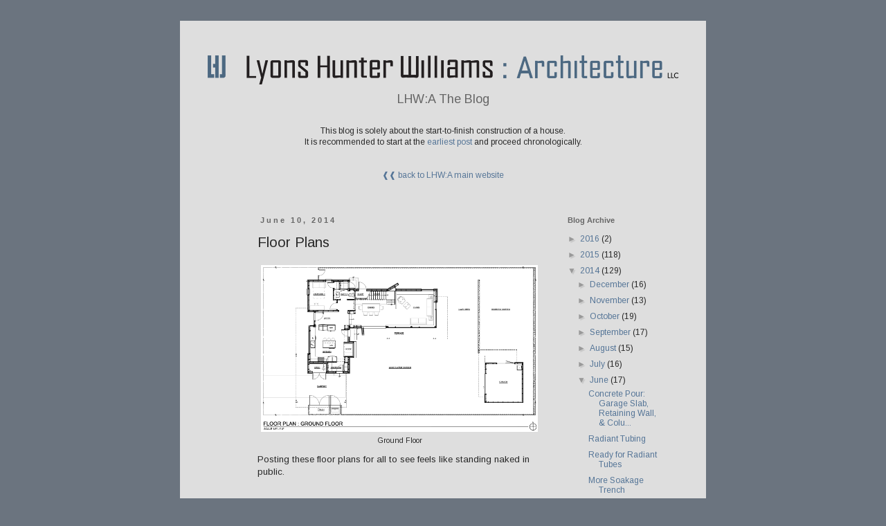

--- FILE ---
content_type: text/html; charset=UTF-8
request_url: https://blog.lhwarchitecture.com/2014/06/floor-plans.html
body_size: 15579
content:
<!DOCTYPE html>
<html class='v2' dir='ltr' lang='en'>
<head>
<link href='https://www.blogger.com/static/v1/widgets/4128112664-css_bundle_v2.css' rel='stylesheet' type='text/css'/>
<meta content='width=1100' name='viewport'/>
<meta content='text/html; charset=UTF-8' http-equiv='Content-Type'/>
<meta content='blogger' name='generator'/>
<link href='https://blog.lhwarchitecture.com/favicon.ico' rel='icon' type='image/x-icon'/>
<link href='http://blog.lhwarchitecture.com/2014/06/floor-plans.html' rel='canonical'/>
<link rel="alternate" type="application/atom+xml" title="LHW:A The Blog - Atom" href="https://blog.lhwarchitecture.com/feeds/posts/default" />
<link rel="alternate" type="application/rss+xml" title="LHW:A The Blog - RSS" href="https://blog.lhwarchitecture.com/feeds/posts/default?alt=rss" />
<link rel="service.post" type="application/atom+xml" title="LHW:A The Blog - Atom" href="https://www.blogger.com/feeds/2816503913366773909/posts/default" />

<link rel="alternate" type="application/atom+xml" title="LHW:A The Blog - Atom" href="https://blog.lhwarchitecture.com/feeds/7380226095481201447/comments/default" />
<!--Can't find substitution for tag [blog.ieCssRetrofitLinks]-->
<link href='https://blogger.googleusercontent.com/img/b/R29vZ2xl/AVvXsEgR4j4FHe6wUQRzG33Atn8Aak7n2MB1XxJvhl_9qD79nF7sS8_4b8YlQ8rP66cbN-eJ7xhE9-Sb5E5THKegMzdv9qC7sTUBdHxvH99b9JYk2fIlYBQt_kOLuoRJr3ujPD-pj5pXlE6pCN_O/s1600/Floor+Plan+1.PNG' rel='image_src'/>
<meta content='http://blog.lhwarchitecture.com/2014/06/floor-plans.html' property='og:url'/>
<meta content='Floor Plans' property='og:title'/>
<meta content='  Ground Floor   Posting these floor plans for all to see feels like standing naked in public.   ' property='og:description'/>
<meta content='https://blogger.googleusercontent.com/img/b/R29vZ2xl/AVvXsEgR4j4FHe6wUQRzG33Atn8Aak7n2MB1XxJvhl_9qD79nF7sS8_4b8YlQ8rP66cbN-eJ7xhE9-Sb5E5THKegMzdv9qC7sTUBdHxvH99b9JYk2fIlYBQt_kOLuoRJr3ujPD-pj5pXlE6pCN_O/w1200-h630-p-k-no-nu/Floor+Plan+1.PNG' property='og:image'/>
<title>LHW:A The Blog: Floor Plans</title>
<style type='text/css'>@font-face{font-family:'Arimo';font-style:normal;font-weight:400;font-display:swap;src:url(//fonts.gstatic.com/s/arimo/v35/P5sfzZCDf9_T_3cV7NCUECyoxNk37cxcDRrBdwcoaaQwpBQ.woff2)format('woff2');unicode-range:U+0460-052F,U+1C80-1C8A,U+20B4,U+2DE0-2DFF,U+A640-A69F,U+FE2E-FE2F;}@font-face{font-family:'Arimo';font-style:normal;font-weight:400;font-display:swap;src:url(//fonts.gstatic.com/s/arimo/v35/P5sfzZCDf9_T_3cV7NCUECyoxNk37cxcBBrBdwcoaaQwpBQ.woff2)format('woff2');unicode-range:U+0301,U+0400-045F,U+0490-0491,U+04B0-04B1,U+2116;}@font-face{font-family:'Arimo';font-style:normal;font-weight:400;font-display:swap;src:url(//fonts.gstatic.com/s/arimo/v35/P5sfzZCDf9_T_3cV7NCUECyoxNk37cxcDBrBdwcoaaQwpBQ.woff2)format('woff2');unicode-range:U+1F00-1FFF;}@font-face{font-family:'Arimo';font-style:normal;font-weight:400;font-display:swap;src:url(//fonts.gstatic.com/s/arimo/v35/P5sfzZCDf9_T_3cV7NCUECyoxNk37cxcAxrBdwcoaaQwpBQ.woff2)format('woff2');unicode-range:U+0370-0377,U+037A-037F,U+0384-038A,U+038C,U+038E-03A1,U+03A3-03FF;}@font-face{font-family:'Arimo';font-style:normal;font-weight:400;font-display:swap;src:url(//fonts.gstatic.com/s/arimo/v35/P5sfzZCDf9_T_3cV7NCUECyoxNk37cxcAhrBdwcoaaQwpBQ.woff2)format('woff2');unicode-range:U+0307-0308,U+0590-05FF,U+200C-2010,U+20AA,U+25CC,U+FB1D-FB4F;}@font-face{font-family:'Arimo';font-style:normal;font-weight:400;font-display:swap;src:url(//fonts.gstatic.com/s/arimo/v35/P5sfzZCDf9_T_3cV7NCUECyoxNk37cxcDxrBdwcoaaQwpBQ.woff2)format('woff2');unicode-range:U+0102-0103,U+0110-0111,U+0128-0129,U+0168-0169,U+01A0-01A1,U+01AF-01B0,U+0300-0301,U+0303-0304,U+0308-0309,U+0323,U+0329,U+1EA0-1EF9,U+20AB;}@font-face{font-family:'Arimo';font-style:normal;font-weight:400;font-display:swap;src:url(//fonts.gstatic.com/s/arimo/v35/P5sfzZCDf9_T_3cV7NCUECyoxNk37cxcDhrBdwcoaaQwpBQ.woff2)format('woff2');unicode-range:U+0100-02BA,U+02BD-02C5,U+02C7-02CC,U+02CE-02D7,U+02DD-02FF,U+0304,U+0308,U+0329,U+1D00-1DBF,U+1E00-1E9F,U+1EF2-1EFF,U+2020,U+20A0-20AB,U+20AD-20C0,U+2113,U+2C60-2C7F,U+A720-A7FF;}@font-face{font-family:'Arimo';font-style:normal;font-weight:400;font-display:swap;src:url(//fonts.gstatic.com/s/arimo/v35/P5sfzZCDf9_T_3cV7NCUECyoxNk37cxcABrBdwcoaaQw.woff2)format('woff2');unicode-range:U+0000-00FF,U+0131,U+0152-0153,U+02BB-02BC,U+02C6,U+02DA,U+02DC,U+0304,U+0308,U+0329,U+2000-206F,U+20AC,U+2122,U+2191,U+2193,U+2212,U+2215,U+FEFF,U+FFFD;}</style>
<style id='page-skin-1' type='text/css'><!--
/*
-----------------------------------------------
Blogger Template Style
Name:     Simple
Designer: Josh Peterson
URL:      www.noaesthetic.com
----------------------------------------------- */
/* Variable definitions
====================
<Variable name="keycolor" description="Main Color" type="color" default="#66bbdd"/>
<Group description="Page Text" selector="body">
<Variable name="body.font" description="Font" type="font"
default="normal normal 12px Arial, Tahoma, Helvetica, FreeSans, sans-serif"/>
<Variable name="body.text.color" description="Text Color" type="color" default="#222222"/>
</Group>
<Group description="Backgrounds" selector=".body-fauxcolumns-outer">
<Variable name="body.background.color" description="Outer Background" type="color" default="#66bbdd"/>
<Variable name="content.background.color" description="Main Background" type="color" default="#ffffff"/>
<Variable name="header.background.color" description="Header Background" type="color" default="transparent"/>
</Group>
<Group description="Links" selector=".main-outer">
<Variable name="link.color" description="Link Color" type="color" default="#2288bb"/>
<Variable name="link.visited.color" description="Visited Color" type="color" default="#888888"/>
<Variable name="link.hover.color" description="Hover Color" type="color" default="#33aaff"/>
</Group>
<Group description="Blog Title" selector=".header h1">
<Variable name="header.font" description="Font" type="font"
default="normal normal 60px Arial, Tahoma, Helvetica, FreeSans, sans-serif"/>
<Variable name="header.text.color" description="Title Color" type="color" default="#3399bb" />
</Group>
<Group description="Blog Description" selector=".header .description">
<Variable name="description.text.color" description="Description Color" type="color"
default="#777777" />
</Group>
<Group description="Tabs Text" selector=".tabs-inner .widget li a">
<Variable name="tabs.font" description="Font" type="font"
default="normal normal 14px Arial, Tahoma, Helvetica, FreeSans, sans-serif"/>
<Variable name="tabs.text.color" description="Text Color" type="color" default="#999999"/>
<Variable name="tabs.selected.text.color" description="Selected Color" type="color" default="#000000"/>
</Group>
<Group description="Tabs Background" selector=".tabs-outer .PageList">
<Variable name="tabs.background.color" description="Background Color" type="color" default="#f5f5f5"/>
<Variable name="tabs.selected.background.color" description="Selected Color" type="color" default="#eeeeee"/>
</Group>
<Group description="Post Title" selector="h3.post-title, .comments h4">
<Variable name="post.title.font" description="Font" type="font"
default="normal normal 22px Arial, Tahoma, Helvetica, FreeSans, sans-serif"/>
</Group>
<Group description="Date Header" selector=".date-header">
<Variable name="date.header.color" description="Text Color" type="color"
default="#282828"/>
<Variable name="date.header.background.color" description="Background Color" type="color"
default="transparent"/>
</Group>
<Group description="Post Footer" selector=".post-footer">
<Variable name="post.footer.text.color" description="Text Color" type="color" default="#666666"/>
<Variable name="post.footer.background.color" description="Background Color" type="color"
default="#f9f9f9"/>
<Variable name="post.footer.border.color" description="Shadow Color" type="color" default="#eeeeee"/>
</Group>
<Group description="Gadgets" selector="h2">
<Variable name="widget.title.font" description="Title Font" type="font"
default="normal bold 11px Arial, Tahoma, Helvetica, FreeSans, sans-serif"/>
<Variable name="widget.title.text.color" description="Title Color" type="color" default="#000000"/>
<Variable name="widget.alternate.text.color" description="Alternate Color" type="color" default="#999999"/>
</Group>
<Group description="Images" selector=".main-inner">
<Variable name="image.background.color" description="Background Color" type="color" default="#ffffff"/>
<Variable name="image.border.color" description="Border Color" type="color" default="#eeeeee"/>
<Variable name="image.text.color" description="Caption Text Color" type="color" default="#282828"/>
</Group>
<Group description="Accents" selector=".content-inner">
<Variable name="body.rule.color" description="Separator Line Color" type="color" default="#eeeeee"/>
<Variable name="tabs.border.color" description="Tabs Border Color" type="color" default="transparent"/>
</Group>
<Variable name="body.background" description="Body Background" type="background"
color="#6b747f" default="$(color) none repeat scroll top left"/>
<Variable name="body.background.override" description="Body Background Override" type="string" default=""/>
<Variable name="body.background.gradient.cap" description="Body Gradient Cap" type="url"
default="url(//www.blogblog.com/1kt/simple/gradients_light.png)"/>
<Variable name="body.background.gradient.tile" description="Body Gradient Tile" type="url"
default="url(//www.blogblog.com/1kt/simple/body_gradient_tile_light.png)"/>
<Variable name="content.background.color.selector" description="Content Background Color Selector" type="string" default=".content-inner"/>
<Variable name="content.padding" description="Content Padding" type="length" default="10px"/>
<Variable name="content.padding.horizontal" description="Content Horizontal Padding" type="length" default="10px"/>
<Variable name="content.shadow.spread" description="Content Shadow Spread" type="length" default="40px"/>
<Variable name="content.shadow.spread.webkit" description="Content Shadow Spread (WebKit)" type="length" default="5px"/>
<Variable name="content.shadow.spread.ie" description="Content Shadow Spread (IE)" type="length" default="10px"/>
<Variable name="main.border.width" description="Main Border Width" type="length" default="0"/>
<Variable name="header.background.gradient" description="Header Gradient" type="url" default="none"/>
<Variable name="header.shadow.offset.left" description="Header Shadow Offset Left" type="length" default="-1px"/>
<Variable name="header.shadow.offset.top" description="Header Shadow Offset Top" type="length" default="-1px"/>
<Variable name="header.shadow.spread" description="Header Shadow Spread" type="length" default="1px"/>
<Variable name="header.padding" description="Header Padding" type="length" default="30px"/>
<Variable name="header.border.size" description="Header Border Size" type="length" default="1px"/>
<Variable name="header.bottom.border.size" description="Header Bottom Border Size" type="length" default="1px"/>
<Variable name="header.border.horizontalsize" description="Header Horizontal Border Size" type="length" default="0"/>
<Variable name="description.text.size" description="Description Text Size" type="string" default="140%"/>
<Variable name="tabs.margin.top" description="Tabs Margin Top" type="length" default="0" />
<Variable name="tabs.margin.side" description="Tabs Side Margin" type="length" default="30px" />
<Variable name="tabs.background.gradient" description="Tabs Background Gradient" type="url"
default="url(//www.blogblog.com/1kt/simple/gradients_light.png)"/>
<Variable name="tabs.border.width" description="Tabs Border Width" type="length" default="1px"/>
<Variable name="tabs.bevel.border.width" description="Tabs Bevel Border Width" type="length" default="1px"/>
<Variable name="date.header.padding" description="Date Header Padding" type="string" default="inherit"/>
<Variable name="date.header.letterspacing" description="Date Header Letter Spacing" type="string" default="inherit"/>
<Variable name="date.header.margin" description="Date Header Margin" type="string" default="inherit"/>
<Variable name="post.margin.bottom" description="Post Bottom Margin" type="length" default="25px"/>
<Variable name="image.border.small.size" description="Image Border Small Size" type="length" default="2px"/>
<Variable name="image.border.large.size" description="Image Border Large Size" type="length" default="5px"/>
<Variable name="page.width.selector" description="Page Width Selector" type="string" default=".region-inner"/>
<Variable name="page.width" description="Page Width" type="string" default="auto"/>
<Variable name="main.section.margin" description="Main Section Margin" type="length" default="15px"/>
<Variable name="main.padding" description="Main Padding" type="length" default="15px"/>
<Variable name="main.padding.top" description="Main Padding Top" type="length" default="30px"/>
<Variable name="main.padding.bottom" description="Main Padding Bottom" type="length" default="30px"/>
<Variable name="paging.background"
color="#dedede"
description="Background of blog paging area" type="background"
default="transparent none no-repeat scroll top center"/>
<Variable name="footer.bevel" description="Bevel border length of footer" type="length" default="0"/>
<Variable name="mobile.background.overlay" description="Mobile Background Overlay" type="string"
default="transparent none repeat scroll top left"/>
<Variable name="mobile.background.size" description="Mobile Background Size" type="string" default="auto"/>
<Variable name="mobile.button.color" description="Mobile Button Color" type="color" default="#ffffff" />
<Variable name="startSide" description="Side where text starts in blog language" type="automatic" default="left"/>
<Variable name="endSide" description="Side where text ends in blog language" type="automatic" default="right"/>
*/
/* Content
----------------------------------------------- */
body {
font: normal normal 12px Arimo;
color: #282828;
background: #6b747f none repeat scroll top left;
padding: 0 0 0 0;
}
html body .region-inner {
min-width: 0;
max-width: 100%;
width: auto;
}
a:link {
text-decoration:none;
color: #557597;
}
a:visited {
text-decoration:none;
color: #586b80;
}
a:hover {
text-decoration:underline;
color: #6ea1bb;
}
.body-fauxcolumn-outer .fauxcolumn-inner {
background: transparent none repeat scroll top left;
_background-image: none;
}
.body-fauxcolumn-outer .cap-top {
position: absolute;
z-index: 1;
height: 400px;
width: 100%;
background: #6b747f none repeat scroll top left;
}
.body-fauxcolumn-outer .cap-top .cap-left {
width: 100%;
background: transparent none repeat-x scroll top left;
_background-image: none;
}
.content-outer {
-moz-box-shadow: 0 0 0 rgba(0, 0, 0, .15);
-webkit-box-shadow: 0 0 0 rgba(0, 0, 0, .15);
-goog-ms-box-shadow: 0 0 0 #333333;
box-shadow: 0 0 0 rgba(0, 0, 0, .15);
margin-bottom: 1px;
}
.content-inner {
padding: 10px 40px;
}
.content-inner {
background-color: #dedede;
}
/* Header
----------------------------------------------- */
.header-outer {
background: transparent none repeat-x scroll 0 -400px;
_background-image: none;
}
.Header h1 {
font: normal normal 80px Arimo;
color: #000000;
text-shadow: 0 0 0 rgba(0, 0, 0, .2);
}
.Header h1 a {
color: #000000;
}
.Header .description {
font-size: 18px;
color: #666666;
}
.header-inner .Header .titlewrapper {
padding: 22px 0;
}
.header-inner .Header .descriptionwrapper {
padding: 0 0;
}
/* Tabs
----------------------------------------------- */
.tabs-inner .section:first-child {
border-top: 0 solid #dddddd;
}
.tabs-inner .section:first-child ul {
margin-top: -1px;
border-top: 1px solid #dddddd;
border-left: 1px solid #dddddd;
border-right: 1px solid #dddddd;
}
.tabs-inner .widget ul {
background: transparent none repeat-x scroll 0 -800px;
_background-image: none;
border-bottom: 1px solid #dddddd;
margin-top: 0;
margin-left: -30px;
margin-right: -30px;
}
.tabs-inner .widget li a {
display: inline-block;
padding: .6em 1em;
font: normal normal 12px Arimo;
color: #000000;
border-left: 1px solid #dedede;
border-right: 1px solid #dddddd;
}
.tabs-inner .widget li:first-child a {
border-left: none;
}
.tabs-inner .widget li.selected a, .tabs-inner .widget li a:hover {
color: #000000;
background-color: #000000;
text-decoration: none;
}
/* Columns
----------------------------------------------- */
.main-outer {
border-top: 0 solid transparent;
}
.fauxcolumn-left-outer .fauxcolumn-inner {
border-right: 1px solid transparent;
}
.fauxcolumn-right-outer .fauxcolumn-inner {
border-left: 1px solid transparent;
}
/* Headings
----------------------------------------------- */
h2 {
margin: 0 0 1em 0;
font: normal bold 11px Arial, Tahoma, Helvetica, FreeSans, sans-serif;
color: #666666;
}
/* Widgets
----------------------------------------------- */
.widget .zippy {
color: #999999;
text-shadow: 2px 2px 1px rgba(0, 0, 0, .1);
}
.widget .popular-posts ul {
list-style: none;
}
/* Posts
----------------------------------------------- */
.date-header span {
background-color: #dedede;
color: #666666;
padding: 0.4em;
letter-spacing: 3px;
margin: inherit;
}
.main-inner {
padding-top: 35px;
padding-bottom: 65px;
}
.main-inner .column-center-inner {
padding: 0 0;
}
.main-inner .column-center-inner .section {
margin: 0 1em;
}
.post {
margin: 0 0 45px 0;
}
h3.post-title, .comments h4 {
font: normal normal 20px Arimo;
margin: .75em 0 0;
}
.post-body {
font-size: 110%;
line-height: 1.4;
position: relative;
}
.post-body img, .post-body .tr-caption-container, .Profile img, .Image img,
.BlogList .item-thumbnail img {
padding: 2px;
background: transparent;
border: 0px solid #eeeeee;
-moz-box-shadow: 0px 0px 0px rgba(0, 0, 0, 0);
-webkit-box-shadow: 0px 0px 50px rgba(0, 0, 0, 0);
box-shadow: 0px 0px 0px rgba(0, 0, 0, 0);
}
.post-body img, .post-body .tr-caption-container {
padding: 5px;
}
.post-body .tr-caption-container {
color: #282828;
}
.post-body .tr-caption-container img {
padding: 0;
background: transparent;
border: none;
-moz-box-shadow: 0 0 0 rgba(0, 0, 0, .1);
-webkit-box-shadow: 0 0 0 rgba(0, 0, 0, .1);
box-shadow: 0 0 0 rgba(0, 0, 0, .1);
}
.post-header {
margin: 0 0 1.5em;
line-height: 1.6;
font-size: 90%;
}
.post-footer {
margin: 20px -2px 0;
padding: 5px 10px;
color: #666666;
background-color: #dedede;
border-bottom: 1px solid #dedede;
line-height: 1.6;
font-size: 90%;
}
#comments .comment-author {
padding-top: 1.5em;
border-top: 1px solid transparent;
background-position: 0 1.5em;
}
#comments .comment-author:first-child {
padding-top: 0;
border-top: none;
}
.avatar-image-container {
margin: .2em 0 0;
}
#comments .avatar-image-container img {
border: 1px solid #eeeeee;
}
/* Comments
----------------------------------------------- */
.comments .comments-content .icon.blog-author {
background-repeat: no-repeat;
background-image: url([data-uri]);
}
.comments .comments-content .loadmore a {
border-top: 1px solid #999999;
border-bottom: 1px solid #999999;
}
.comments .comment-thread.inline-thread {
background-color: #dedede;
}
.comments .continue {
border-top: 2px solid #999999;
}
/* Accents
---------------------------------------------- */
.section-columns td.columns-cell {
border-left: 1px solid transparent;
}
.footer-outer {
border-top: 1px dashed #bbbbbb;
}
/* Mobile
----------------------------------------------- */
body.mobile  {
background-size: auto;
}
.mobile .body-fauxcolumn-outer {
background: transparent none repeat scroll top left;
}
.mobile .body-fauxcolumn-outer .cap-top {
background-size: 100% auto;
}
.mobile .content-outer {
-webkit-box-shadow: 0 0 3px rgba(0, 0, 0, .15);
box-shadow: 0 0 3px rgba(0, 0, 0, .15);
}
body.mobile .AdSense {
margin: 0 -0;
}
.mobile .tabs-inner .widget ul {
margin-left: 0;
margin-right: 0;
}
.mobile .post {
margin: 0;
}
.mobile .main-inner .column-center-inner .section {
margin: 0;
}
.mobile .date-header span {
padding: 0.1em 10px;
margin: 0 -10px;
}
.mobile h3.post-title {
margin: 0;
}
.mobile .blog-pager {
background: transparent none no-repeat scroll top center;
}
.mobile .footer-outer {
border-top: none;
}
.mobile .main-inner, .mobile .footer-inner {
background-color: #dedede;
}
.mobile-index-contents {
color: #282828;
}
.mobile-link-button {
background-color: #557597;
}
.mobile-link-button a:link, .mobile-link-button a:visited {
color: #dedede;
}
.mobile .tabs-inner .section:first-child {
border-top: none;
}
.mobile .tabs-inner .PageList .widget-content {
background-color: #000000;
color: #000000;
border-top: 1px solid #dddddd;
border-bottom: 1px solid #dddddd;
}
.mobile .tabs-inner .PageList .widget-content .pagelist-arrow {
border-left: 1px solid #dddddd;
}
.Header {
text-align: center;
}tr-caption-container{
color:#red;
}
.Header {
padding-top:40px;
}
.date-outer {
padding-left:60px;
}
--></style>
<style id='template-skin-1' type='text/css'><!--
body {
min-width: 760px;
}
.content-outer, .content-fauxcolumn-outer, .region-inner {
min-width: 760px;
max-width: 760px;
_width: 760px;
}
.main-inner .columns {
padding-left: 0px;
padding-right: 190px;
}
.main-inner .fauxcolumn-center-outer {
left: 0px;
right: 190px;
/* IE6 does not respect left and right together */
_width: expression(this.parentNode.offsetWidth -
parseInt("0px") -
parseInt("190px") + 'px');
}
.main-inner .fauxcolumn-left-outer {
width: 0px;
}
.main-inner .fauxcolumn-right-outer {
width: 190px;
}
.main-inner .column-left-outer {
width: 0px;
right: 100%;
margin-left: -0px;
}
.main-inner .column-right-outer {
width: 190px;
margin-right: -190px;
}
#layout {
min-width: 0;
}
#layout .content-outer {
min-width: 0;
width: 800px;
}
#layout .region-inner {
min-width: 0;
width: auto;
}
body#layout div.add_widget {
padding: 8px;
}
body#layout div.add_widget a {
margin-left: 32px;
}
--></style>
<link href='https://www.blogger.com/dyn-css/authorization.css?targetBlogID=2816503913366773909&amp;zx=e4567b0e-5ac2-4eb2-aaf4-5e206fa9bfd5' media='none' onload='if(media!=&#39;all&#39;)media=&#39;all&#39;' rel='stylesheet'/><noscript><link href='https://www.blogger.com/dyn-css/authorization.css?targetBlogID=2816503913366773909&amp;zx=e4567b0e-5ac2-4eb2-aaf4-5e206fa9bfd5' rel='stylesheet'/></noscript>
<meta name='google-adsense-platform-account' content='ca-host-pub-1556223355139109'/>
<meta name='google-adsense-platform-domain' content='blogspot.com'/>

</head>
<body class='loading'>
<div class='navbar no-items section' id='navbar' name='Navbar'>
</div>
<div class='body-fauxcolumns'>
<div class='fauxcolumn-outer body-fauxcolumn-outer'>
<div class='cap-top'>
<div class='cap-left'></div>
<div class='cap-right'></div>
</div>
<div class='fauxborder-left'>
<div class='fauxborder-right'></div>
<div class='fauxcolumn-inner'>
</div>
</div>
<div class='cap-bottom'>
<div class='cap-left'></div>
<div class='cap-right'></div>
</div>
</div>
</div>
<div class='content'>
<div class='content-fauxcolumns'>
<div class='fauxcolumn-outer content-fauxcolumn-outer'>
<div class='cap-top'>
<div class='cap-left'></div>
<div class='cap-right'></div>
</div>
<div class='fauxborder-left'>
<div class='fauxborder-right'></div>
<div class='fauxcolumn-inner'>
</div>
</div>
<div class='cap-bottom'>
<div class='cap-left'></div>
<div class='cap-right'></div>
</div>
</div>
</div>
<div class='content-outer'>
<div class='content-cap-top cap-top'>
<div class='cap-left'></div>
<div class='cap-right'></div>
</div>
<div class='fauxborder-left content-fauxborder-left'>
<div class='fauxborder-right content-fauxborder-right'></div>
<div class='content-inner'>
<header>
<div class='header-outer'>
<div class='header-cap-top cap-top'>
<div class='cap-left'></div>
<div class='cap-right'></div>
</div>
<div class='fauxborder-left header-fauxborder-left'>
<div class='fauxborder-right header-fauxborder-right'></div>
<div class='region-inner header-inner'>
<div class='header section' id='header' name='Header'><div class='widget Header' data-version='1' id='Header1'>
<div id='header-inner'>
<a href='https://blog.lhwarchitecture.com/' style='display: block'>
<img alt='LHW:A The Blog' height='42px; ' id='Header1_headerimg' src='https://blogger.googleusercontent.com/img/a/AVvXsEjVA3T97FgdZ4H3gF31zLhs_9ZUU-_b_COHBDF_GNvtHy_2fyhLXn7r5k7GePFj1OgeqD-qlBg0b0IbUpRzAb50bV5MzSTmM9Ffmoi7yjwQZz5r5MNgcTzo0H0pU6DeBkNvD1IzMVfjgCQlHV-FESw8RMcqc7bR8WF10Mrze8A-bMQBiW1W-6LQp0T8wQ=s680' style='display: block' width='680px; '/>
</a>
<div class='descriptionwrapper'>
<p class='description'><span>LHW:A The Blog</span></p>
</div>
</div>
</div></div>
</div>
</div>
<div class='header-cap-bottom cap-bottom'>
<div class='cap-left'></div>
<div class='cap-right'></div>
</div>
</div>
</header>
<div class='tabs-outer'>
<div class='tabs-cap-top cap-top'>
<div class='cap-left'></div>
<div class='cap-right'></div>
</div>
<div class='fauxborder-left tabs-fauxborder-left'>
<div class='fauxborder-right tabs-fauxborder-right'></div>
<div class='region-inner tabs-inner'>
<div class='tabs section' id='crosscol' name='Cross-Column'><div class='widget Text' data-version='1' id='Text1'>
<div class='widget-content'>
<center>This blog is solely about the start-to-finish construction of a house.  <br />It is recommended to start at the <a href="http://blog.lhwarchitecture.com/2014_05_01_archive.html">earliest post</a> and proceed chronologically.<br /><br /><br /><a href="http://lhwarchitecture.com/">&#10096;&#10096; back to LHW:A main website</a><br /><br /></center>
</div>
<div class='clear'></div>
</div></div>
<div class='tabs no-items section' id='crosscol-overflow' name='Cross-Column 2'></div>
</div>
</div>
<div class='tabs-cap-bottom cap-bottom'>
<div class='cap-left'></div>
<div class='cap-right'></div>
</div>
</div>
<div class='main-outer'>
<div class='main-cap-top cap-top'>
<div class='cap-left'></div>
<div class='cap-right'></div>
</div>
<div class='fauxborder-left main-fauxborder-left'>
<div class='fauxborder-right main-fauxborder-right'></div>
<div class='region-inner main-inner'>
<div class='columns fauxcolumns'>
<div class='fauxcolumn-outer fauxcolumn-center-outer'>
<div class='cap-top'>
<div class='cap-left'></div>
<div class='cap-right'></div>
</div>
<div class='fauxborder-left'>
<div class='fauxborder-right'></div>
<div class='fauxcolumn-inner'>
</div>
</div>
<div class='cap-bottom'>
<div class='cap-left'></div>
<div class='cap-right'></div>
</div>
</div>
<div class='fauxcolumn-outer fauxcolumn-left-outer'>
<div class='cap-top'>
<div class='cap-left'></div>
<div class='cap-right'></div>
</div>
<div class='fauxborder-left'>
<div class='fauxborder-right'></div>
<div class='fauxcolumn-inner'>
</div>
</div>
<div class='cap-bottom'>
<div class='cap-left'></div>
<div class='cap-right'></div>
</div>
</div>
<div class='fauxcolumn-outer fauxcolumn-right-outer'>
<div class='cap-top'>
<div class='cap-left'></div>
<div class='cap-right'></div>
</div>
<div class='fauxborder-left'>
<div class='fauxborder-right'></div>
<div class='fauxcolumn-inner'>
</div>
</div>
<div class='cap-bottom'>
<div class='cap-left'></div>
<div class='cap-right'></div>
</div>
</div>
<!-- corrects IE6 width calculation -->
<div class='columns-inner'>
<div class='column-center-outer'>
<div class='column-center-inner'>
<div class='main section' id='main' name='Main'><div class='widget Blog' data-version='1' id='Blog1'>
<div class='blog-posts hfeed'>

          <div class="date-outer">
        
<h2 class='date-header'><span>June 10, 2014</span></h2>

          <div class="date-posts">
        
<div class='post-outer'>
<div class='post hentry uncustomized-post-template' itemprop='blogPost' itemscope='itemscope' itemtype='http://schema.org/BlogPosting'>
<meta content='https://blogger.googleusercontent.com/img/b/R29vZ2xl/AVvXsEgR4j4FHe6wUQRzG33Atn8Aak7n2MB1XxJvhl_9qD79nF7sS8_4b8YlQ8rP66cbN-eJ7xhE9-Sb5E5THKegMzdv9qC7sTUBdHxvH99b9JYk2fIlYBQt_kOLuoRJr3ujPD-pj5pXlE6pCN_O/s1600/Floor+Plan+1.PNG' itemprop='image_url'/>
<meta content='2816503913366773909' itemprop='blogId'/>
<meta content='7380226095481201447' itemprop='postId'/>
<a name='7380226095481201447'></a>
<h3 class='post-title entry-title' itemprop='name'>
Floor Plans
</h3>
<div class='post-header'>
<div class='post-header-line-1'></div>
</div>
<div class='post-body entry-content' id='post-body-7380226095481201447' itemprop='description articleBody'>
<table cellpadding="0" cellspacing="0" class="tr-caption-container" style="float: left; margin-right: 1em; text-align: left;"><tbody>
<tr><td style="text-align: center;"><a href="https://blogger.googleusercontent.com/img/b/R29vZ2xl/AVvXsEgR4j4FHe6wUQRzG33Atn8Aak7n2MB1XxJvhl_9qD79nF7sS8_4b8YlQ8rP66cbN-eJ7xhE9-Sb5E5THKegMzdv9qC7sTUBdHxvH99b9JYk2fIlYBQt_kOLuoRJr3ujPD-pj5pXlE6pCN_O/s1600/Floor+Plan+1.PNG" imageanchor="1" style="clear: left; margin-bottom: 1em; margin-left: auto; margin-right: auto;"><img border="0" height="241" src="https://blogger.googleusercontent.com/img/b/R29vZ2xl/AVvXsEgR4j4FHe6wUQRzG33Atn8Aak7n2MB1XxJvhl_9qD79nF7sS8_4b8YlQ8rP66cbN-eJ7xhE9-Sb5E5THKegMzdv9qC7sTUBdHxvH99b9JYk2fIlYBQt_kOLuoRJr3ujPD-pj5pXlE6pCN_O/s1600/Floor+Plan+1.PNG" width="400" /></a></td></tr>
<tr><td class="tr-caption" style="text-align: center;">Ground Floor</td></tr>
</tbody></table>
Posting these floor plans for all to see feels like standing naked in public.<br />
<br />
<a name="more"></a><br />
It always feels that way to some degree for every building, but the feeling is exponential given that these plans are for our <i>own</i> house.<br />
<br />
Every building is a careful balance of competing desires, and spatial/budget limitations.<br />
So many goals, opportunities and ideas; how to choose?&nbsp; <br />
<br />
Our choices define us, and quite clearly to those who speak the language. One must attempt to define oneself in order to make informed choices, which can be difficult if not unsettling.&nbsp; <br />
Compromises laid bare for all to see without explanation; there is no such thing as a building without compromises.&nbsp; Can we post explanatory placards like a museum?&nbsp; <span style="font-size: x-small;">"Yes, we could have done <i>this</i>, but then <i>that</i> would be affected and we valued <i>that</i> more."</span><br />
<br />
Maybe we can venture into that territory in later posts if people are interested, but for now have your way with it.<br />
I'll offer up this for now:<br />
- 2000 sq.ft. conditioned; radiant floor downstairs, radiators upstairs. Energy recovery ventilator.<br />
- The spaces are tight, intentionally.<br />
- Solar access, views of the garden, and indoor-outdoor living in Oregon's lovely climate are major organizational elements.<br />
- Yes, that is an exterior door <i>in the shower</i>.&nbsp; (Might regret it, might be awesome.)<br />
<br />
We are glad to answer any "But why..." questions.<br />
<br />
<table cellpadding="0" cellspacing="0" class="tr-caption-container" style="float: left; margin-right: 1em; text-align: left;"><tbody>
<tr><td style="text-align: center;"><a href="https://blogger.googleusercontent.com/img/b/R29vZ2xl/AVvXsEgKm02pAEgXYo05ypOUwKa5iTocfegmLsaENHgWgbCmnWGJ5DrdxmDHepxVjt7_z4J5xS849-N5dHWJ71yr9HAAxAL80UzKlsKCOfSR16njrzf0Sa7Q37sVv_ohGX-m9mehJgWmx3lDaXxJ/s1600/Floor+Plan+2.PNG" imageanchor="1" style="clear: left; margin-bottom: 1em; margin-left: auto; margin-right: auto;"><img border="0" height="243" src="https://blogger.googleusercontent.com/img/b/R29vZ2xl/AVvXsEgKm02pAEgXYo05ypOUwKa5iTocfegmLsaENHgWgbCmnWGJ5DrdxmDHepxVjt7_z4J5xS849-N5dHWJ71yr9HAAxAL80UzKlsKCOfSR16njrzf0Sa7Q37sVv_ohGX-m9mehJgWmx3lDaXxJ/s1600/Floor+Plan+2.PNG" width="400" /></a></td></tr>
<tr><td class="tr-caption" style="text-align: center;">Upper Floor</td></tr>
</tbody></table>
<div style="text-align: left;">
</div>
<br />
<br />
<br />
<br />
<br />
<br />
<br />
<br />
&nbsp; <br />
<br />
<br />
<div style='clear: both;'></div>
</div>
<div class='post-footer'>
<div class='post-footer-line post-footer-line-1'>
<span class='post-author vcard'>
Posted by
<span class='fn' itemprop='author' itemscope='itemscope' itemtype='http://schema.org/Person'>
<meta content='https://www.blogger.com/profile/10189650464263798816' itemprop='url'/>
<a class='g-profile' href='https://www.blogger.com/profile/10189650464263798816' rel='author' title='author profile'>
<span itemprop='name'>Hunter Williams</span>
</a>
</span>
</span>
<span class='post-timestamp'>
at
<meta content='http://blog.lhwarchitecture.com/2014/06/floor-plans.html' itemprop='url'/>
<a class='timestamp-link' href='https://blog.lhwarchitecture.com/2014/06/floor-plans.html' rel='bookmark' title='permanent link'><abbr class='published' itemprop='datePublished' title='2014-06-10T13:09:00-07:00'>1:09&#8239;PM</abbr></a>
</span>
<span class='post-comment-link'>
</span>
<span class='post-icons'>
<span class='item-control blog-admin pid-1573130390'>
<a href='https://www.blogger.com/post-edit.g?blogID=2816503913366773909&postID=7380226095481201447&from=pencil' title='Edit Post'>
<img alt='' class='icon-action' height='18' src='https://resources.blogblog.com/img/icon18_edit_allbkg.gif' width='18'/>
</a>
</span>
</span>
<div class='post-share-buttons goog-inline-block'>
</div>
</div>
<div class='post-footer-line post-footer-line-2'>
<span class='post-labels'>
</span>
</div>
<div class='post-footer-line post-footer-line-3'>
<span class='post-location'>
</span>
</div>
</div>
</div>
<div class='comments' id='comments'>
<a name='comments'></a>
<h4>5 comments:</h4>
<div class='comments-content'>
<script async='async' src='' type='text/javascript'></script>
<script type='text/javascript'>
    (function() {
      var items = null;
      var msgs = null;
      var config = {};

// <![CDATA[
      var cursor = null;
      if (items && items.length > 0) {
        cursor = parseInt(items[items.length - 1].timestamp) + 1;
      }

      var bodyFromEntry = function(entry) {
        var text = (entry &&
                    ((entry.content && entry.content.$t) ||
                     (entry.summary && entry.summary.$t))) ||
            '';
        if (entry && entry.gd$extendedProperty) {
          for (var k in entry.gd$extendedProperty) {
            if (entry.gd$extendedProperty[k].name == 'blogger.contentRemoved') {
              return '<span class="deleted-comment">' + text + '</span>';
            }
          }
        }
        return text;
      }

      var parse = function(data) {
        cursor = null;
        var comments = [];
        if (data && data.feed && data.feed.entry) {
          for (var i = 0, entry; entry = data.feed.entry[i]; i++) {
            var comment = {};
            // comment ID, parsed out of the original id format
            var id = /blog-(\d+).post-(\d+)/.exec(entry.id.$t);
            comment.id = id ? id[2] : null;
            comment.body = bodyFromEntry(entry);
            comment.timestamp = Date.parse(entry.published.$t) + '';
            if (entry.author && entry.author.constructor === Array) {
              var auth = entry.author[0];
              if (auth) {
                comment.author = {
                  name: (auth.name ? auth.name.$t : undefined),
                  profileUrl: (auth.uri ? auth.uri.$t : undefined),
                  avatarUrl: (auth.gd$image ? auth.gd$image.src : undefined)
                };
              }
            }
            if (entry.link) {
              if (entry.link[2]) {
                comment.link = comment.permalink = entry.link[2].href;
              }
              if (entry.link[3]) {
                var pid = /.*comments\/default\/(\d+)\?.*/.exec(entry.link[3].href);
                if (pid && pid[1]) {
                  comment.parentId = pid[1];
                }
              }
            }
            comment.deleteclass = 'item-control blog-admin';
            if (entry.gd$extendedProperty) {
              for (var k in entry.gd$extendedProperty) {
                if (entry.gd$extendedProperty[k].name == 'blogger.itemClass') {
                  comment.deleteclass += ' ' + entry.gd$extendedProperty[k].value;
                } else if (entry.gd$extendedProperty[k].name == 'blogger.displayTime') {
                  comment.displayTime = entry.gd$extendedProperty[k].value;
                }
              }
            }
            comments.push(comment);
          }
        }
        return comments;
      };

      var paginator = function(callback) {
        if (hasMore()) {
          var url = config.feed + '?alt=json&v=2&orderby=published&reverse=false&max-results=50';
          if (cursor) {
            url += '&published-min=' + new Date(cursor).toISOString();
          }
          window.bloggercomments = function(data) {
            var parsed = parse(data);
            cursor = parsed.length < 50 ? null
                : parseInt(parsed[parsed.length - 1].timestamp) + 1
            callback(parsed);
            window.bloggercomments = null;
          }
          url += '&callback=bloggercomments';
          var script = document.createElement('script');
          script.type = 'text/javascript';
          script.src = url;
          document.getElementsByTagName('head')[0].appendChild(script);
        }
      };
      var hasMore = function() {
        return !!cursor;
      };
      var getMeta = function(key, comment) {
        if ('iswriter' == key) {
          var matches = !!comment.author
              && comment.author.name == config.authorName
              && comment.author.profileUrl == config.authorUrl;
          return matches ? 'true' : '';
        } else if ('deletelink' == key) {
          return config.baseUri + '/comment/delete/'
               + config.blogId + '/' + comment.id;
        } else if ('deleteclass' == key) {
          return comment.deleteclass;
        }
        return '';
      };

      var replybox = null;
      var replyUrlParts = null;
      var replyParent = undefined;

      var onReply = function(commentId, domId) {
        if (replybox == null) {
          // lazily cache replybox, and adjust to suit this style:
          replybox = document.getElementById('comment-editor');
          if (replybox != null) {
            replybox.height = '250px';
            replybox.style.display = 'block';
            replyUrlParts = replybox.src.split('#');
          }
        }
        if (replybox && (commentId !== replyParent)) {
          replybox.src = '';
          document.getElementById(domId).insertBefore(replybox, null);
          replybox.src = replyUrlParts[0]
              + (commentId ? '&parentID=' + commentId : '')
              + '#' + replyUrlParts[1];
          replyParent = commentId;
        }
      };

      var hash = (window.location.hash || '#').substring(1);
      var startThread, targetComment;
      if (/^comment-form_/.test(hash)) {
        startThread = hash.substring('comment-form_'.length);
      } else if (/^c[0-9]+$/.test(hash)) {
        targetComment = hash.substring(1);
      }

      // Configure commenting API:
      var configJso = {
        'maxDepth': config.maxThreadDepth
      };
      var provider = {
        'id': config.postId,
        'data': items,
        'loadNext': paginator,
        'hasMore': hasMore,
        'getMeta': getMeta,
        'onReply': onReply,
        'rendered': true,
        'initComment': targetComment,
        'initReplyThread': startThread,
        'config': configJso,
        'messages': msgs
      };

      var render = function() {
        if (window.goog && window.goog.comments) {
          var holder = document.getElementById('comment-holder');
          window.goog.comments.render(holder, provider);
        }
      };

      // render now, or queue to render when library loads:
      if (window.goog && window.goog.comments) {
        render();
      } else {
        window.goog = window.goog || {};
        window.goog.comments = window.goog.comments || {};
        window.goog.comments.loadQueue = window.goog.comments.loadQueue || [];
        window.goog.comments.loadQueue.push(render);
      }
    })();
// ]]>
  </script>
<div id='comment-holder'>
<div class="comment-thread toplevel-thread"><ol id="top-ra"><li class="comment" id="c350798375804548781"><div class="avatar-image-container"><img src="//blogger.googleusercontent.com/img/b/R29vZ2xl/AVvXsEgAi2yv99lF-3IY1Wl9qs9H46s3yOlWdTeEGSNElUWK0b9jb6TSd1KCL2a3Jkw0MNsuTBYFDxYT48Ox8E-8R9nJiJ8w1uCMeIMaMHxBQAK9iCbVNWATdANv12JDJUJ71lg/s45-c/IMG_6742.JPG" alt=""/></div><div class="comment-block"><div class="comment-header"><cite class="user"><a href="https://www.blogger.com/profile/01417056097953332982" rel="nofollow">Frazier</a></cite><span class="icon user "></span><span class="datetime secondary-text"><a rel="nofollow" href="https://blog.lhwarchitecture.com/2014/06/floor-plans.html?showComment=1403580580983#c350798375804548781">June 23, 2014 at 8:29&#8239;PM</a></span></div><p class="comment-content">What material separates the fridge from the entry corridor? Looks thin-ish.<br>Speaking of naked, is the shower-cum-vestibule meant for post-shower forays into the summertime air? Or is it meant as a mud room to double-use the plumbing. Or is it just because?</p><span class="comment-actions secondary-text"><a class="comment-reply" target="_self" data-comment-id="350798375804548781">Reply</a><span class="item-control blog-admin blog-admin pid-2102104417"><a target="_self" href="https://www.blogger.com/comment/delete/2816503913366773909/350798375804548781">Delete</a></span></span></div><div class="comment-replies"><div id="c350798375804548781-rt" class="comment-thread inline-thread hidden"><span class="thread-toggle thread-expanded"><span class="thread-arrow"></span><span class="thread-count"><a target="_self">Replies</a></span></span><ol id="c350798375804548781-ra" class="thread-chrome thread-expanded"><div></div><div id="c350798375804548781-continue" class="continue"><a class="comment-reply" target="_self" data-comment-id="350798375804548781">Reply</a></div></ol></div></div><div class="comment-replybox-single" id="c350798375804548781-ce"></div></li><li class="comment" id="c1440657635863808313"><div class="avatar-image-container"><img src="//blogger.googleusercontent.com/img/b/R29vZ2xl/AVvXsEgAi2yv99lF-3IY1Wl9qs9H46s3yOlWdTeEGSNElUWK0b9jb6TSd1KCL2a3Jkw0MNsuTBYFDxYT48Ox8E-8R9nJiJ8w1uCMeIMaMHxBQAK9iCbVNWATdANv12JDJUJ71lg/s45-c/IMG_6742.JPG" alt=""/></div><div class="comment-block"><div class="comment-header"><cite class="user"><a href="https://www.blogger.com/profile/01417056097953332982" rel="nofollow">Frazier</a></cite><span class="icon user "></span><span class="datetime secondary-text"><a rel="nofollow" href="https://blog.lhwarchitecture.com/2014/06/floor-plans.html?showComment=1403580793297#c1440657635863808313">June 23, 2014 at 8:33&#8239;PM</a></span></div><p class="comment-content">Are you keeping the green roof off of inhabited space below because you never quite believed the literature about water infiltration?</p><span class="comment-actions secondary-text"><a class="comment-reply" target="_self" data-comment-id="1440657635863808313">Reply</a><span class="item-control blog-admin blog-admin pid-2102104417"><a target="_self" href="https://www.blogger.com/comment/delete/2816503913366773909/1440657635863808313">Delete</a></span></span></div><div class="comment-replies"><div id="c1440657635863808313-rt" class="comment-thread inline-thread"><span class="thread-toggle thread-expanded"><span class="thread-arrow"></span><span class="thread-count"><a target="_self">Replies</a></span></span><ol id="c1440657635863808313-ra" class="thread-chrome thread-expanded"><div><li class="comment" id="c1382629485123609354"><div class="avatar-image-container"><img src="//1.bp.blogspot.com/_H9mNo-ItSjQ/SZ48ueWDX3I/AAAAAAAAAAM/vLd3yusclTI/S45-s35/Oskar.jpg" alt=""/></div><div class="comment-block"><div class="comment-header"><cite class="user"><a href="https://www.blogger.com/profile/10189650464263798816" rel="nofollow">Hunter Williams</a></cite><span class="icon user blog-author"></span><span class="datetime secondary-text"><a rel="nofollow" href="https://blog.lhwarchitecture.com/2014/06/floor-plans.html?showComment=1403589456092#c1382629485123609354">June 23, 2014 at 10:57&#8239;PM</a></span></div><p class="comment-content">@ Frazier:<br>- The fridge is in a freestanding cabinet. The back of the cabinet is what faces the entry corridor.<br><br>- Yes, to both of your ideas about the shower. There will be privacy screening surrounding a little outdoor garden which the shower opens into. There will be an outdoor shower also, though just not right away. This will serve as a place to wash out wetsuits, and then walk right into a shower. It is also useful as a warm-water outdoor place to wash off and dry a dog&#39;s feet before releasing into the house.<br><br>- Ha ha, no, I know what you mean though about inhabited roofs over living space. Actually the upper deck is over the kitchen, and has the same membrane below the paving slabs as the green roof (TPO). </p><span class="comment-actions secondary-text"><span class="item-control blog-admin blog-admin pid-1573130390"><a target="_self" href="https://www.blogger.com/comment/delete/2816503913366773909/1382629485123609354">Delete</a></span></span></div><div class="comment-replies"><div id="c1382629485123609354-rt" class="comment-thread inline-thread hidden"><span class="thread-toggle thread-expanded"><span class="thread-arrow"></span><span class="thread-count"><a target="_self">Replies</a></span></span><ol id="c1382629485123609354-ra" class="thread-chrome thread-expanded"><div></div><div id="c1382629485123609354-continue" class="continue"><a class="comment-reply" target="_self" data-comment-id="1382629485123609354">Reply</a></div></ol></div></div><div class="comment-replybox-single" id="c1382629485123609354-ce"></div></li></div><div id="c1440657635863808313-continue" class="continue"><a class="comment-reply" target="_self" data-comment-id="1440657635863808313">Reply</a></div></ol></div></div><div class="comment-replybox-single" id="c1440657635863808313-ce"></div></li><li class="comment" id="c7607806411581864167"><div class="avatar-image-container"><img src="//blogger.googleusercontent.com/img/b/R29vZ2xl/AVvXsEgAi2yv99lF-3IY1Wl9qs9H46s3yOlWdTeEGSNElUWK0b9jb6TSd1KCL2a3Jkw0MNsuTBYFDxYT48Ox8E-8R9nJiJ8w1uCMeIMaMHxBQAK9iCbVNWATdANv12JDJUJ71lg/s45-c/IMG_6742.JPG" alt=""/></div><div class="comment-block"><div class="comment-header"><cite class="user"><a href="https://www.blogger.com/profile/01417056097953332982" rel="nofollow">Frazier</a></cite><span class="icon user "></span><span class="datetime secondary-text"><a rel="nofollow" href="https://blog.lhwarchitecture.com/2014/06/floor-plans.html?showComment=1403646453787#c7607806411581864167">June 24, 2014 at 2:47&#8239;PM</a></span></div><p class="comment-content">Cool.<br>Will we get elevations soon? Curious how you&#39;re shielding the upper south facing windows.<br>Also, does the shower/stair north window light up in an Indiana Jones-ey way way on the summer solstice or something?</p><span class="comment-actions secondary-text"><a class="comment-reply" target="_self" data-comment-id="7607806411581864167">Reply</a><span class="item-control blog-admin blog-admin pid-2102104417"><a target="_self" href="https://www.blogger.com/comment/delete/2816503913366773909/7607806411581864167">Delete</a></span></span></div><div class="comment-replies"><div id="c7607806411581864167-rt" class="comment-thread inline-thread"><span class="thread-toggle thread-expanded"><span class="thread-arrow"></span><span class="thread-count"><a target="_self">Replies</a></span></span><ol id="c7607806411581864167-ra" class="thread-chrome thread-expanded"><div><li class="comment" id="c1560486673984195360"><div class="avatar-image-container"><img src="//1.bp.blogspot.com/_H9mNo-ItSjQ/SZ48ueWDX3I/AAAAAAAAAAM/vLd3yusclTI/S45-s35/Oskar.jpg" alt=""/></div><div class="comment-block"><div class="comment-header"><cite class="user"><a href="https://www.blogger.com/profile/10189650464263798816" rel="nofollow">Hunter Williams</a></cite><span class="icon user blog-author"></span><span class="datetime secondary-text"><a rel="nofollow" href="https://blog.lhwarchitecture.com/2014/06/floor-plans.html?showComment=1403655834656#c1560486673984195360">June 24, 2014 at 5:23&#8239;PM</a></span></div><p class="comment-content">I&#39;ve been trying to get a rendering to look half-decent, but this is not really something at which I have da skillz.  I&#39;m about to give up and just post a straight &#39;ol Sketchup model.<br><br>The angled window should get direct light on a mid-summer morning, though there are some obstructions in the distance.  Mainly it is a way to have a window in the shower without privacy issues, plus I think it helps the experience of coming down the stair, and works to make something of the junction where it passes the floor line.</p><span class="comment-actions secondary-text"><span class="item-control blog-admin blog-admin pid-1573130390"><a target="_self" href="https://www.blogger.com/comment/delete/2816503913366773909/1560486673984195360">Delete</a></span></span></div><div class="comment-replies"><div id="c1560486673984195360-rt" class="comment-thread inline-thread hidden"><span class="thread-toggle thread-expanded"><span class="thread-arrow"></span><span class="thread-count"><a target="_self">Replies</a></span></span><ol id="c1560486673984195360-ra" class="thread-chrome thread-expanded"><div></div><div id="c1560486673984195360-continue" class="continue"><a class="comment-reply" target="_self" data-comment-id="1560486673984195360">Reply</a></div></ol></div></div><div class="comment-replybox-single" id="c1560486673984195360-ce"></div></li></div><div id="c7607806411581864167-continue" class="continue"><a class="comment-reply" target="_self" data-comment-id="7607806411581864167">Reply</a></div></ol></div></div><div class="comment-replybox-single" id="c7607806411581864167-ce"></div></li></ol><div id="top-continue" class="continue"><a class="comment-reply" target="_self">Add comment</a></div><div class="comment-replybox-thread" id="top-ce"></div><div class="loadmore hidden" data-post-id="7380226095481201447"><a target="_self">Load more...</a></div></div>
</div>
</div>
<p class='comment-footer'>
<div class='comment-form'>
<a name='comment-form'></a>
<p>
</p>
<p>Note: Only a member of this blog may post a comment.</p>
<a href='https://www.blogger.com/comment/frame/2816503913366773909?po=7380226095481201447&hl=en&saa=85391&origin=https://blog.lhwarchitecture.com' id='comment-editor-src'></a>
<iframe allowtransparency='true' class='blogger-iframe-colorize blogger-comment-from-post' frameborder='0' height='410px' id='comment-editor' name='comment-editor' src='' width='100%'></iframe>
<script src='https://www.blogger.com/static/v1/jsbin/1345082660-comment_from_post_iframe.js' type='text/javascript'></script>
<script type='text/javascript'>
      BLOG_CMT_createIframe('https://www.blogger.com/rpc_relay.html');
    </script>
</div>
</p>
<div id='backlinks-container'>
<div id='Blog1_backlinks-container'>
</div>
</div>
</div>
</div>

        </div></div>
      
</div>
<div class='blog-pager' id='blog-pager'>
<span id='blog-pager-newer-link'>
<a class='blog-pager-newer-link' href='https://blog.lhwarchitecture.com/2014/06/all-your-base.html' id='Blog1_blog-pager-newer-link' title='Newer Post'>Newer Post</a>
</span>
<span id='blog-pager-older-link'>
<a class='blog-pager-older-link' href='https://blog.lhwarchitecture.com/2014/06/got-gravel.html' id='Blog1_blog-pager-older-link' title='Older Post'>Older Post</a>
</span>
</div>
<div class='clear'></div>
<div class='post-feeds'>
<div class='feed-links'>
Subscribe to:
<a class='feed-link' href='https://blog.lhwarchitecture.com/feeds/7380226095481201447/comments/default' target='_blank' type='application/atom+xml'>Post Comments (Atom)</a>
</div>
</div>
</div></div>
</div>
</div>
<div class='column-left-outer'>
<div class='column-left-inner'>
<aside>
</aside>
</div>
</div>
<div class='column-right-outer'>
<div class='column-right-inner'>
<aside>
<div class='sidebar section' id='sidebar-right-1'><div class='widget BlogArchive' data-version='1' id='BlogArchive1'>
<h2>Blog Archive</h2>
<div class='widget-content'>
<div id='ArchiveList'>
<div id='BlogArchive1_ArchiveList'>
<ul class='hierarchy'>
<li class='archivedate collapsed'>
<a class='toggle' href='javascript:void(0)'>
<span class='zippy'>

        &#9658;&#160;
      
</span>
</a>
<a class='post-count-link' href='https://blog.lhwarchitecture.com/2016/'>
2016
</a>
<span class='post-count' dir='ltr'>(2)</span>
<ul class='hierarchy'>
<li class='archivedate collapsed'>
<a class='toggle' href='javascript:void(0)'>
<span class='zippy'>

        &#9658;&#160;
      
</span>
</a>
<a class='post-count-link' href='https://blog.lhwarchitecture.com/2016/08/'>
August
</a>
<span class='post-count' dir='ltr'>(2)</span>
</li>
</ul>
</li>
</ul>
<ul class='hierarchy'>
<li class='archivedate collapsed'>
<a class='toggle' href='javascript:void(0)'>
<span class='zippy'>

        &#9658;&#160;
      
</span>
</a>
<a class='post-count-link' href='https://blog.lhwarchitecture.com/2015/'>
2015
</a>
<span class='post-count' dir='ltr'>(118)</span>
<ul class='hierarchy'>
<li class='archivedate collapsed'>
<a class='toggle' href='javascript:void(0)'>
<span class='zippy'>

        &#9658;&#160;
      
</span>
</a>
<a class='post-count-link' href='https://blog.lhwarchitecture.com/2015/08/'>
August
</a>
<span class='post-count' dir='ltr'>(4)</span>
</li>
</ul>
<ul class='hierarchy'>
<li class='archivedate collapsed'>
<a class='toggle' href='javascript:void(0)'>
<span class='zippy'>

        &#9658;&#160;
      
</span>
</a>
<a class='post-count-link' href='https://blog.lhwarchitecture.com/2015/07/'>
July
</a>
<span class='post-count' dir='ltr'>(8)</span>
</li>
</ul>
<ul class='hierarchy'>
<li class='archivedate collapsed'>
<a class='toggle' href='javascript:void(0)'>
<span class='zippy'>

        &#9658;&#160;
      
</span>
</a>
<a class='post-count-link' href='https://blog.lhwarchitecture.com/2015/06/'>
June
</a>
<span class='post-count' dir='ltr'>(21)</span>
</li>
</ul>
<ul class='hierarchy'>
<li class='archivedate collapsed'>
<a class='toggle' href='javascript:void(0)'>
<span class='zippy'>

        &#9658;&#160;
      
</span>
</a>
<a class='post-count-link' href='https://blog.lhwarchitecture.com/2015/05/'>
May
</a>
<span class='post-count' dir='ltr'>(28)</span>
</li>
</ul>
<ul class='hierarchy'>
<li class='archivedate collapsed'>
<a class='toggle' href='javascript:void(0)'>
<span class='zippy'>

        &#9658;&#160;
      
</span>
</a>
<a class='post-count-link' href='https://blog.lhwarchitecture.com/2015/04/'>
April
</a>
<span class='post-count' dir='ltr'>(10)</span>
</li>
</ul>
<ul class='hierarchy'>
<li class='archivedate collapsed'>
<a class='toggle' href='javascript:void(0)'>
<span class='zippy'>

        &#9658;&#160;
      
</span>
</a>
<a class='post-count-link' href='https://blog.lhwarchitecture.com/2015/03/'>
March
</a>
<span class='post-count' dir='ltr'>(19)</span>
</li>
</ul>
<ul class='hierarchy'>
<li class='archivedate collapsed'>
<a class='toggle' href='javascript:void(0)'>
<span class='zippy'>

        &#9658;&#160;
      
</span>
</a>
<a class='post-count-link' href='https://blog.lhwarchitecture.com/2015/02/'>
February
</a>
<span class='post-count' dir='ltr'>(9)</span>
</li>
</ul>
<ul class='hierarchy'>
<li class='archivedate collapsed'>
<a class='toggle' href='javascript:void(0)'>
<span class='zippy'>

        &#9658;&#160;
      
</span>
</a>
<a class='post-count-link' href='https://blog.lhwarchitecture.com/2015/01/'>
January
</a>
<span class='post-count' dir='ltr'>(19)</span>
</li>
</ul>
</li>
</ul>
<ul class='hierarchy'>
<li class='archivedate expanded'>
<a class='toggle' href='javascript:void(0)'>
<span class='zippy toggle-open'>

        &#9660;&#160;
      
</span>
</a>
<a class='post-count-link' href='https://blog.lhwarchitecture.com/2014/'>
2014
</a>
<span class='post-count' dir='ltr'>(129)</span>
<ul class='hierarchy'>
<li class='archivedate collapsed'>
<a class='toggle' href='javascript:void(0)'>
<span class='zippy'>

        &#9658;&#160;
      
</span>
</a>
<a class='post-count-link' href='https://blog.lhwarchitecture.com/2014/12/'>
December
</a>
<span class='post-count' dir='ltr'>(16)</span>
</li>
</ul>
<ul class='hierarchy'>
<li class='archivedate collapsed'>
<a class='toggle' href='javascript:void(0)'>
<span class='zippy'>

        &#9658;&#160;
      
</span>
</a>
<a class='post-count-link' href='https://blog.lhwarchitecture.com/2014/11/'>
November
</a>
<span class='post-count' dir='ltr'>(13)</span>
</li>
</ul>
<ul class='hierarchy'>
<li class='archivedate collapsed'>
<a class='toggle' href='javascript:void(0)'>
<span class='zippy'>

        &#9658;&#160;
      
</span>
</a>
<a class='post-count-link' href='https://blog.lhwarchitecture.com/2014/10/'>
October
</a>
<span class='post-count' dir='ltr'>(19)</span>
</li>
</ul>
<ul class='hierarchy'>
<li class='archivedate collapsed'>
<a class='toggle' href='javascript:void(0)'>
<span class='zippy'>

        &#9658;&#160;
      
</span>
</a>
<a class='post-count-link' href='https://blog.lhwarchitecture.com/2014/09/'>
September
</a>
<span class='post-count' dir='ltr'>(17)</span>
</li>
</ul>
<ul class='hierarchy'>
<li class='archivedate collapsed'>
<a class='toggle' href='javascript:void(0)'>
<span class='zippy'>

        &#9658;&#160;
      
</span>
</a>
<a class='post-count-link' href='https://blog.lhwarchitecture.com/2014/08/'>
August
</a>
<span class='post-count' dir='ltr'>(15)</span>
</li>
</ul>
<ul class='hierarchy'>
<li class='archivedate collapsed'>
<a class='toggle' href='javascript:void(0)'>
<span class='zippy'>

        &#9658;&#160;
      
</span>
</a>
<a class='post-count-link' href='https://blog.lhwarchitecture.com/2014/07/'>
July
</a>
<span class='post-count' dir='ltr'>(16)</span>
</li>
</ul>
<ul class='hierarchy'>
<li class='archivedate expanded'>
<a class='toggle' href='javascript:void(0)'>
<span class='zippy toggle-open'>

        &#9660;&#160;
      
</span>
</a>
<a class='post-count-link' href='https://blog.lhwarchitecture.com/2014/06/'>
June
</a>
<span class='post-count' dir='ltr'>(17)</span>
<ul class='posts'>
<li><a href='https://blog.lhwarchitecture.com/2014/06/concrete-pour-garage-slab-retaining.html'>Concrete Pour: Garage Slab, Retaining Wall, &amp; Colu...</a></li>
<li><a href='https://blog.lhwarchitecture.com/2014/06/radiant-tubing.html'>Radiant Tubing</a></li>
<li><a href='https://blog.lhwarchitecture.com/2014/06/ready-for-radiant-tubes.html'>Ready for Radiant Tubes</a></li>
<li><a href='https://blog.lhwarchitecture.com/2014/06/more-soakage-trench.html'>More Soakage Trench</a></li>
<li><a href='https://blog.lhwarchitecture.com/2014/06/overheard-at-jobsite.html'>Overheard on the Jobsite</a></li>
<li><a href='https://blog.lhwarchitecture.com/2014/06/living-next-door.html'>Living Next Door</a></li>
<li><a href='https://blog.lhwarchitecture.com/2014/06/overheard-on-jobsite_23.html'>Overheard on the Jobsite</a></li>
<li><a href='https://blog.lhwarchitecture.com/2014/06/underslab-insulation.html'>Underslab Insulation</a></li>
<li><a href='https://blog.lhwarchitecture.com/2014/06/garage-stem-wall-and-retaining-wall.html'>Garage Stem Wall and Retaining Wall</a></li>
<li><a href='https://blog.lhwarchitecture.com/2014/06/drainage.html'>Drainage</a></li>
<li><a href='https://blog.lhwarchitecture.com/2014/06/overheard-on-jobsite-music-edition.html'>Overheard on the Jobsite: Music Edition</a></li>
<li><a href='https://blog.lhwarchitecture.com/2014/06/delay.html'>Delay!</a></li>
<li><a href='https://blog.lhwarchitecture.com/2014/06/all-your-base.html'>All Your Base</a></li>
<li><a href='https://blog.lhwarchitecture.com/2014/06/floor-plans.html'>Floor Plans</a></li>
<li><a href='https://blog.lhwarchitecture.com/2014/06/got-gravel.html'>Got Gravel?</a></li>
<li><a href='https://blog.lhwarchitecture.com/2014/06/board-formed-concrete-results.html'>Board-formed Concrete: The Results</a></li>
<li><a href='https://blog.lhwarchitecture.com/2014/06/overheard-on-jobsite.html'>Overheard on the Jobsite</a></li>
</ul>
</li>
</ul>
<ul class='hierarchy'>
<li class='archivedate collapsed'>
<a class='toggle' href='javascript:void(0)'>
<span class='zippy'>

        &#9658;&#160;
      
</span>
</a>
<a class='post-count-link' href='https://blog.lhwarchitecture.com/2014/05/'>
May
</a>
<span class='post-count' dir='ltr'>(16)</span>
</li>
</ul>
</li>
</ul>
</div>
</div>
<div class='clear'></div>
</div>
</div></div>
</aside>
</div>
</div>
</div>
<div style='clear: both'></div>
<!-- columns -->
</div>
<!-- main -->
</div>
</div>
<div class='main-cap-bottom cap-bottom'>
<div class='cap-left'></div>
<div class='cap-right'></div>
</div>
</div>
<footer>
<div class='footer-outer'>
<div class='footer-cap-top cap-top'>
<div class='cap-left'></div>
<div class='cap-right'></div>
</div>
<div class='fauxborder-left footer-fauxborder-left'>
<div class='fauxborder-right footer-fauxborder-right'></div>
<div class='region-inner footer-inner'>
<div class='foot no-items section' id='footer-1'></div>
<!-- outside of the include in order to lock Attribution widget -->
<div class='foot section' id='footer-3' name='Footer'><div class='widget Attribution' data-version='1' id='Attribution1'>
<div class='widget-content' style='text-align: center;'>
&#169; 2014. Lyons Hunter Williams : architecture. All rights reserved. Powered by <a href='https://www.blogger.com' target='_blank'>Blogger</a>.
</div>
<div class='clear'></div>
</div></div>
</div>
</div>
<div class='footer-cap-bottom cap-bottom'>
<div class='cap-left'></div>
<div class='cap-right'></div>
</div>
</div>
</footer>
<!-- content -->
</div>
</div>
<div class='content-cap-bottom cap-bottom'>
<div class='cap-left'></div>
<div class='cap-right'></div>
</div>
</div>
</div>
<script type='text/javascript'>
    window.setTimeout(function() {
        document.body.className = document.body.className.replace('loading', '');
      }, 10);
  </script>

<script type="text/javascript" src="https://www.blogger.com/static/v1/widgets/1166699449-widgets.js"></script>
<script type='text/javascript'>
window['__wavt'] = 'AOuZoY7t0wTA1UHDfKeozC9_cVXhATE4qg:1764761529055';_WidgetManager._Init('//www.blogger.com/rearrange?blogID\x3d2816503913366773909','//blog.lhwarchitecture.com/2014/06/floor-plans.html','2816503913366773909');
_WidgetManager._SetDataContext([{'name': 'blog', 'data': {'blogId': '2816503913366773909', 'title': 'LHW:A The Blog', 'url': 'https://blog.lhwarchitecture.com/2014/06/floor-plans.html', 'canonicalUrl': 'http://blog.lhwarchitecture.com/2014/06/floor-plans.html', 'homepageUrl': 'https://blog.lhwarchitecture.com/', 'searchUrl': 'https://blog.lhwarchitecture.com/search', 'canonicalHomepageUrl': 'http://blog.lhwarchitecture.com/', 'blogspotFaviconUrl': 'https://blog.lhwarchitecture.com/favicon.ico', 'bloggerUrl': 'https://www.blogger.com', 'hasCustomDomain': true, 'httpsEnabled': true, 'enabledCommentProfileImages': true, 'gPlusViewType': 'FILTERED_POSTMOD', 'adultContent': false, 'analyticsAccountNumber': '', 'encoding': 'UTF-8', 'locale': 'en', 'localeUnderscoreDelimited': 'en', 'languageDirection': 'ltr', 'isPrivate': false, 'isMobile': false, 'isMobileRequest': false, 'mobileClass': '', 'isPrivateBlog': false, 'isDynamicViewsAvailable': true, 'feedLinks': '\x3clink rel\x3d\x22alternate\x22 type\x3d\x22application/atom+xml\x22 title\x3d\x22LHW:A The Blog - Atom\x22 href\x3d\x22https://blog.lhwarchitecture.com/feeds/posts/default\x22 /\x3e\n\x3clink rel\x3d\x22alternate\x22 type\x3d\x22application/rss+xml\x22 title\x3d\x22LHW:A The Blog - RSS\x22 href\x3d\x22https://blog.lhwarchitecture.com/feeds/posts/default?alt\x3drss\x22 /\x3e\n\x3clink rel\x3d\x22service.post\x22 type\x3d\x22application/atom+xml\x22 title\x3d\x22LHW:A The Blog - Atom\x22 href\x3d\x22https://www.blogger.com/feeds/2816503913366773909/posts/default\x22 /\x3e\n\n\x3clink rel\x3d\x22alternate\x22 type\x3d\x22application/atom+xml\x22 title\x3d\x22LHW:A The Blog - Atom\x22 href\x3d\x22https://blog.lhwarchitecture.com/feeds/7380226095481201447/comments/default\x22 /\x3e\n', 'meTag': '', 'adsenseHostId': 'ca-host-pub-1556223355139109', 'adsenseHasAds': false, 'adsenseAutoAds': false, 'boqCommentIframeForm': true, 'loginRedirectParam': '', 'isGoogleEverywhereLinkTooltipEnabled': true, 'view': '', 'dynamicViewsCommentsSrc': '//www.blogblog.com/dynamicviews/4224c15c4e7c9321/js/comments.js', 'dynamicViewsScriptSrc': '//www.blogblog.com/dynamicviews/4cf376763d831ba5', 'plusOneApiSrc': 'https://apis.google.com/js/platform.js', 'disableGComments': true, 'interstitialAccepted': false, 'sharing': {'platforms': [{'name': 'Get link', 'key': 'link', 'shareMessage': 'Get link', 'target': ''}, {'name': 'Facebook', 'key': 'facebook', 'shareMessage': 'Share to Facebook', 'target': 'facebook'}, {'name': 'BlogThis!', 'key': 'blogThis', 'shareMessage': 'BlogThis!', 'target': 'blog'}, {'name': 'X', 'key': 'twitter', 'shareMessage': 'Share to X', 'target': 'twitter'}, {'name': 'Pinterest', 'key': 'pinterest', 'shareMessage': 'Share to Pinterest', 'target': 'pinterest'}, {'name': 'Email', 'key': 'email', 'shareMessage': 'Email', 'target': 'email'}], 'disableGooglePlus': true, 'googlePlusShareButtonWidth': 0, 'googlePlusBootstrap': '\x3cscript type\x3d\x22text/javascript\x22\x3ewindow.___gcfg \x3d {\x27lang\x27: \x27en\x27};\x3c/script\x3e'}, 'hasCustomJumpLinkMessage': false, 'jumpLinkMessage': 'Read more', 'pageType': 'item', 'postId': '7380226095481201447', 'postImageThumbnailUrl': 'https://blogger.googleusercontent.com/img/b/R29vZ2xl/AVvXsEgR4j4FHe6wUQRzG33Atn8Aak7n2MB1XxJvhl_9qD79nF7sS8_4b8YlQ8rP66cbN-eJ7xhE9-Sb5E5THKegMzdv9qC7sTUBdHxvH99b9JYk2fIlYBQt_kOLuoRJr3ujPD-pj5pXlE6pCN_O/s72-c/Floor+Plan+1.PNG', 'postImageUrl': 'https://blogger.googleusercontent.com/img/b/R29vZ2xl/AVvXsEgR4j4FHe6wUQRzG33Atn8Aak7n2MB1XxJvhl_9qD79nF7sS8_4b8YlQ8rP66cbN-eJ7xhE9-Sb5E5THKegMzdv9qC7sTUBdHxvH99b9JYk2fIlYBQt_kOLuoRJr3ujPD-pj5pXlE6pCN_O/s1600/Floor+Plan+1.PNG', 'pageName': 'Floor Plans', 'pageTitle': 'LHW:A The Blog: Floor Plans'}}, {'name': 'features', 'data': {}}, {'name': 'messages', 'data': {'edit': 'Edit', 'linkCopiedToClipboard': 'Link copied to clipboard!', 'ok': 'Ok', 'postLink': 'Post Link'}}, {'name': 'template', 'data': {'isResponsive': false, 'isAlternateRendering': false, 'isCustom': false}}, {'name': 'view', 'data': {'classic': {'name': 'classic', 'url': '?view\x3dclassic'}, 'flipcard': {'name': 'flipcard', 'url': '?view\x3dflipcard'}, 'magazine': {'name': 'magazine', 'url': '?view\x3dmagazine'}, 'mosaic': {'name': 'mosaic', 'url': '?view\x3dmosaic'}, 'sidebar': {'name': 'sidebar', 'url': '?view\x3dsidebar'}, 'snapshot': {'name': 'snapshot', 'url': '?view\x3dsnapshot'}, 'timeslide': {'name': 'timeslide', 'url': '?view\x3dtimeslide'}, 'isMobile': false, 'title': 'Floor Plans', 'description': '  Ground Floor   Posting these floor plans for all to see feels like standing naked in public.   ', 'featuredImage': 'https://blogger.googleusercontent.com/img/b/R29vZ2xl/AVvXsEgR4j4FHe6wUQRzG33Atn8Aak7n2MB1XxJvhl_9qD79nF7sS8_4b8YlQ8rP66cbN-eJ7xhE9-Sb5E5THKegMzdv9qC7sTUBdHxvH99b9JYk2fIlYBQt_kOLuoRJr3ujPD-pj5pXlE6pCN_O/s1600/Floor+Plan+1.PNG', 'url': 'https://blog.lhwarchitecture.com/2014/06/floor-plans.html', 'type': 'item', 'isSingleItem': true, 'isMultipleItems': false, 'isError': false, 'isPage': false, 'isPost': true, 'isHomepage': false, 'isArchive': false, 'isLabelSearch': false, 'postId': 7380226095481201447}}]);
_WidgetManager._RegisterWidget('_HeaderView', new _WidgetInfo('Header1', 'header', document.getElementById('Header1'), {}, 'displayModeFull'));
_WidgetManager._RegisterWidget('_TextView', new _WidgetInfo('Text1', 'crosscol', document.getElementById('Text1'), {}, 'displayModeFull'));
_WidgetManager._RegisterWidget('_BlogView', new _WidgetInfo('Blog1', 'main', document.getElementById('Blog1'), {'cmtInteractionsEnabled': false, 'lightboxEnabled': true, 'lightboxModuleUrl': 'https://www.blogger.com/static/v1/jsbin/4025936534-lbx.js', 'lightboxCssUrl': 'https://www.blogger.com/static/v1/v-css/828616780-lightbox_bundle.css'}, 'displayModeFull'));
_WidgetManager._RegisterWidget('_BlogArchiveView', new _WidgetInfo('BlogArchive1', 'sidebar-right-1', document.getElementById('BlogArchive1'), {'languageDirection': 'ltr', 'loadingMessage': 'Loading\x26hellip;'}, 'displayModeFull'));
_WidgetManager._RegisterWidget('_AttributionView', new _WidgetInfo('Attribution1', 'footer-3', document.getElementById('Attribution1'), {}, 'displayModeFull'));
</script>
</body>
</html>